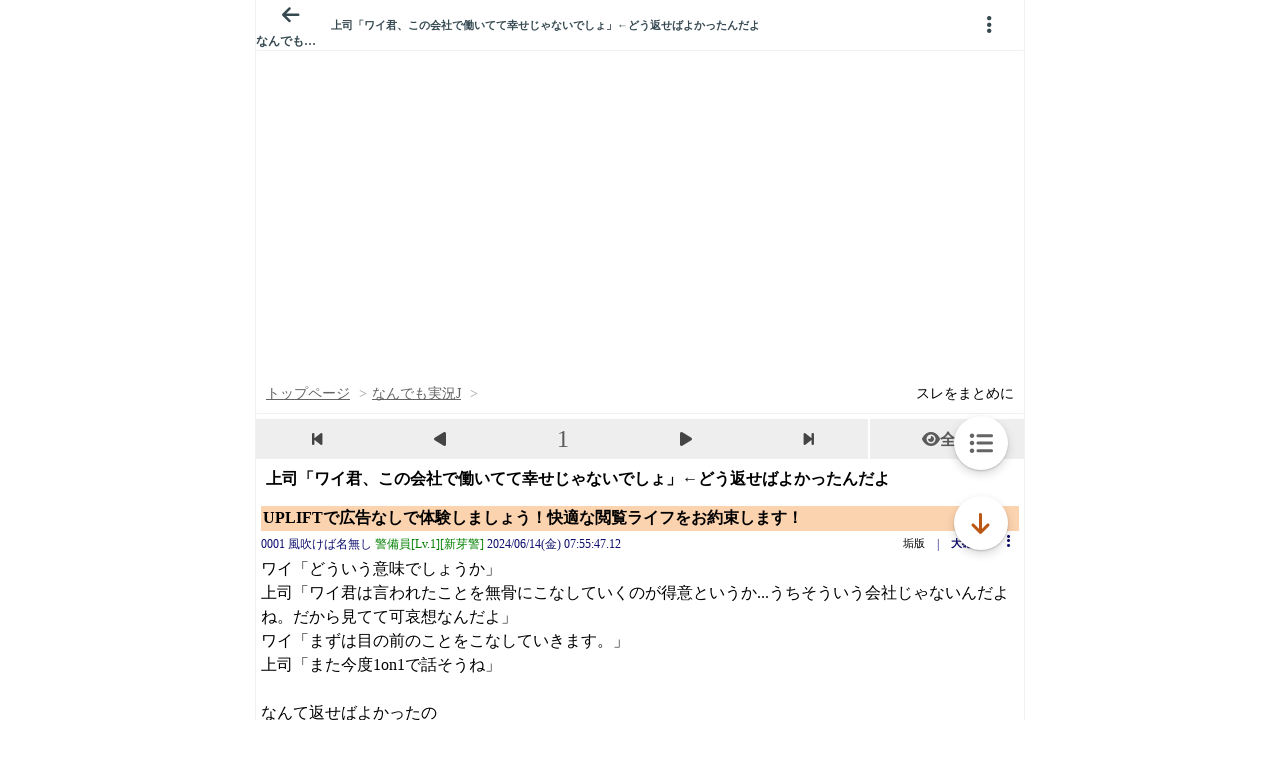

--- FILE ---
content_type: text/html; charset=UTF-8
request_url: https://itest.5ch.net/eagle/test/read.cgi/livejupiter/1718319347/
body_size: 13976
content:
<!DOCTYPE html>
<html lang="ja">
  <head>
    <meta charset="utf-8" />
    <title>なんでも実況J板のスレッド | itest.5ch.net</title>
<script type="text/javascript">
var microadCompass = microadCompass || {};microadCompass.queue = microadCompass.queue || [];

const loadJsFile3 = (js_file, async = true, type = "text/javascript") => {
    return new Promise((resolve, reject) => {
        try {
            const scriptEle = document.createElement("script");
            scriptEle.type = type;
            scriptEle.async = async;
            scriptEle.src = js_file;

            scriptEle.addEventListener("load", (ev) => {
                resolve({ status: true });
            });

            scriptEle.addEventListener("error", (ev) => {
                reject({
                    status: false,
                    message: 'Failed to load the script ' + js_file
                });
            });

            document.body.appendChild(scriptEle);
        } catch (error) {
            reject(error);
        }
    });
};

const loadBootStrapJs = () => {
  // if(/Android|webOS|iPhone|iPad|iPod|BlackBerry|BB|PlayBook|IEMobile|Windows Phone|Kindle|Silk|Opera Mini/i.test(navigator.userAgent)){
    return new Promise((resolve, reject) => {
        try {
            const scriptEle = document.createElement("script");
            scriptEle.type = "text/javascript";
            scriptEle.async = true;
            scriptEle.src = 'https://cdn.browsiprod.com/bootstrap/bootstrap.js';
            scriptEle.id="browsi-tag";
            scriptEle.setAttribute("data-pubKey", "loki");
            scriptEle.setAttribute("data-siteKey", "gochannel");

            scriptEle.addEventListener("load", (ev) => {
                resolve({ status: true });
            });

            scriptEle.addEventListener("error", (ev) => {
                reject({
                    status: false,
                    message: 'Failed to load the script bootstrap script!'
                });
            });

            document.head.appendChild(scriptEle);
        } catch (error) {
            reject(error);
        }
    });
  // }
};
document.addEventListener("DOMContentLoaded", function() {
    kagome = true;

    var setCookie = function(cname, cvalue, exdays) {
      const d = new Date();
      d.setTime(d.getTime() + (exdays*24*60*60*1000));
      let expires = "expires="+ d.toUTCString();
      document.cookie = cname + "=" + cvalue + ";" + expires + ";path=/";
    }

    sSid = document.cookie.indexOf("sid=Monazilla");
    if(sSid > 0){

        sRonin = document.cookie.indexOf("ronin=");

        if (sRonin > 0) {
            sRonin += 6;
            eRonin = document.cookie.indexOf(";", sRonin);
            valRonin = document.cookie.slice(sRonin, eRonin);
            if (valRonin == "false") {
                setCookie('ronin', 'true', 3);
            } 
        }else if (sRonin == -1){
            setCookie('ronin', 'true', 3);
        }
        kagome = false;
    }else if (sSid == -1){
        sRonin = document.cookie.indexOf("ronin=");
        if (sRonin > 0) {
          setCookie('ronin', 'false', -3);
        }
    }

    if (kagome) {
        loadJsFile3('https://rise.enhance.co.jp/eot.js?eotId=EOT-HMHS8U4W').then(data=>{}).catch(err=>{console.error(err);});

        loadJsFile3('//j.microad.net/js/compass.js').then(data=>{new microadCompass.AdInitializer().initialize();}).catch(err=>{console.error(err);});

    }
});

</script>
    <meta name="Description" content="５ちゃんねるをスマートフォン ( iphone android )で快適に楽しめます。5chスマホ専用ブラウザ！アプリインストール不要。" />
    <meta property="og:type" content="article"/>
    <meta property="og:title" content="なんでも実況J板のスレッド | itest.5ch.net"/>
    <meta property="og:description" content="５ちゃんねるをスマートフォン ( iphone android )で快適に楽しめます。5chスマホ専用ブラウザ！アプリインストール不要。" />
        <meta property="og:site_name" content="itest.5ch.net[公式]|5ちゃんねる掲示板をスマホで快適閲覧"/>

    <meta name="viewport" content="width=device-width, initial-scale=1">
    <meta name="format-detection" content="telephone=no">
    <meta name="apple-mobile-web-app-capable" content="yes">
    <meta http-equiv="content-style-type" content="text/css" />

    
    <link rel="shortcut icon" href="https://itest.5ch.net/favicon.ico" />
    <link rel="apple-touch-icon-precomposed" href="https://itest.5ch.net/assets/img/apple-touch-icon.png">
        <link rel="canonical" href="https://itest.5ch.net/eagle/test/read.cgi/livejupiter/1718319347">
        <script type='text/javascript'>
    const uregex = /\/test\/read\.cgi\//;
    if (uregex.test(location.pathname)) {
      var link = !!document.querySelector("link[rel='canonical']") ? document.querySelector("link[rel='canonical']") : document.createElement('link');
      link.setAttribute('rel', 'canonical');
      link.setAttribute('href', location.protocol + '//' + location.host + location.pathname);
      document.head.appendChild(link);
    }
    </script>

    <script src="https://itest.5ch.net/assets/js/thumbnailer.js?ts=513975822131212121"></script>

          <div id="js-blacklist" style="display:none;">news/1654610717 news4plus/1650072491 poverty/1666940197 */9245000000</div>

<script>
var App = App || {};
App.instances = App.instances || {};
(function(){
  function Blacklist(){}
  Blacklist.prototype.initialize = function(){
    this.txt = document.getElementById('js-blacklist').innerText;
    var v = this.getBoardAndDatFromCurrentLocation();
    this.board = v.board;
    this.dat = v.dat;
  }

  Blacklist.prototype.getBoardAndDatFromCurrentLocation = function(){
    var m;
    var target = location.pathname;
    if(this.isSubback()) {
      m = target.match(/\/(subback)?\/?([a-zA-Z0-9\-]+)?\/?/);
      if(!m) return {};
      return {
        board: m[2],
        dat: null
      };
    }

    if(this.isThread()) {
      m = target.match(/\/([a-zA-Z0-9\-]+)?\/?test\/read.cgi\/([0-9A-Za-z]+)\/([0-9]+)\/?(-?l?[0-9]+n?-?)?/);
      if(!m) return {};
      return {
        board: m[2],
        dat: m[3] - 0
      };
    }

    return {
      board: null,
      dat: null
    }
  }

  Blacklist.prototype.isSubback = function(){
    return location.pathname.split('/').length == 3;
  }

  Blacklist.prototype.isThread = function(){
    return location.pathname.split('/').length > 3;
  }

  Blacklist.prototype.parseListForSubback =function(list){
    var blacklist = {};
    var lines = list.split(' ');
    lines.forEach(function(line){
      var i = line.split('/');
      if(i.length != 1) return;
      var board = i[0].trim();
      if(!blacklist[board]) blacklist[board] = true;
    });
    return blacklist;
  }

  Blacklist.prototype.parseListForThread =function(list){
    var blacklist = {};
    var lines = list.split(' ');
    lines.forEach(function(line){
      var i = line.split('/');
      if(i.length != 2) return;
      var board = i[0].trim();
      var number = i[1].trim();
      number = (number == '*') ? number : number - 0;
      if(!blacklist[board]) blacklist[board] = [];
      blacklist[board].push(number);
    });
    return blacklist;
  }

  Blacklist.prototype.isNGSubback =function(){
    if(this.txt == '') return false;
    if(!this.isSubback()) return false;
    var blacklist = this.parseListForSubback(this.txt);
    if(blacklist['*']) return true;
    return !!blacklist[this.board];
  }

  Blacklist.prototype.isNGThread =function(){
    if(this.txt == '') return false;
    if(!this.isThread()) return false;
    var blacklist = this.parseListForThread(this.txt);
    if(blacklist['*'] && blacklist['*'].indexOf(this.dat) > -1) return true;
  
    var ng_list = blacklist[this.board];
    if(!!ng_list == false) return false;
    if(ng_list.indexOf('*') > -1) return true;
    return ng_list.indexOf(this.dat) > -1;
  }

  App.Blacklist = Blacklist;

  var blacklist = new App.Blacklist();
  blacklist.initialize();

  App.instances.blacklist = blacklist;
})();

</script>
      <script>
var App = App || {};
App.instances = App.instances || {};

(function(){
  function FingerPrint(){}
  FingerPrint.prototype.initialize = function(){
    this.infos = [
      this.getNavigatorInfos(),
      this.getScreenInfos(),
      new Date().getTimezoneOffset(),
    ].join(',');
  }

  FingerPrint.prototype.getNavigatorInfos = function(){
    var infos = [];
    for(var i in navigator){
      if (navigator.hasOwnProperty(i)) {
        var value = navigator[i];
        var type = typeof value;
        switch (type) {
          case 'boolean':
            infos.push(navigator[i].toString());
            break;
          case 'number':
            infos.push(navigator[i].toString());
            break;
          case 'string':
            infos.push(navigator[i]);
            break;
          default:
            break;
        }
      }
    }
    return infos.join(',');
  }

  FingerPrint.prototype.getScreenInfos = function(){
    var sis = [
      'availHeight',
      'availWidth',
      'bufferDepth',
      'colorDepth',
      'deviceXDPI',
      'deviceYDPI',
      'fontSmoothingEnabled',
      'height',
      'logicalXDPI',
      'logicalYDPI',
      'pixelDepth',
      'systemXDPI',
      'systemYDPI',
      'width'
    ];
    var infos = [];
    for(var i in sis){
      var type = typeof screen[sis[i]];
      switch (type) {
        case 'boolean':
          infos.push(screen[sis[i]].toString());
          break;
        case 'number':
          infos.push(screen[sis[i]].toString());
          break;
        case 'string':
          infos.push(screen[sis[i]]);
          break;
        default:
          break;
      }
    }
    return infos.join(',');
  }

  FingerPrint.prototype.infosToHash = function() {
    var hash = 0, s = btoa(this.infos),
    i, chr;
    if (s.length === 0) return hash;
    for (i = 0; i < s.length; i++) {
      chr = s.charCodeAt(i);
      hash = ((hash << 5) - hash) + chr;
      hash |= 0;
    }
    return hash;
  }

  FingerPrint.prototype.getHash = function() {
    return btoa(this.infosToHash());
  }

  App.FingerPrint = FingerPrint;

  var fingerprint = new App.FingerPrint();
  fingerprint.initialize();

  App.instances.fingerprint = fingerprint;
})();
</script>
      <link rel="stylesheet" href="https://itest.5ch.net/assets/css/all_android.css?version=0a0899094777a8cb4f18f80276f66471" type="text/css" />

<meta name="twitter:card" content="summary" />
<meta name="twitter:title" content="なんでも実況J板のスレッド | itest.5ch.net" />
<meta name="twitter:image" content="https://itest.5ch.net/assets/img/default.jpg" />
<script>
var App = App || {};
App.instances = App.instances || {};
(function(){
  var d_ads = {};
  d_ads.wipe_banner = null;
  d_ads.interstitial = null;
  function DirectAd(interval, ads, cookie, position){
    this.interval = interval;
    this.ads = ads;
    this.position = position;
    this.cookie = cookie;
    this.appended = false;
  }

  DirectAd.prototype.getCookie = function() {
    var value = null;
    var cookiename = this.cookie + '=';
    var allcookies = document.cookie;
    var position = allcookies.indexOf(cookiename);
    if (position !== -1) {
      var startindex = position + cookiename.length;
      var endindex = allcookies.indexOf(';', startindex);
      if (endindex == -1) {
        endindex = allcookies.length;
      }
      value = decodeURIComponent(allcookies.substring(startindex, endindex));
    }
    return value;
  }
  DirectAd.prototype.pick = function() {
    var ad = '';
    return ad;
  }
  DirectAd.prototype.exec = function(ad) {
    document.write(ad);
    this.appended = true;
  }
  DirectAd.prototype.show = function() {
    var f = this.getCookie();
    if(f !== 'true'){
      var expire = new Date();
      expire.setTime(expire.getTime() + 1000 * this.interval);
      document.cookie = this.cookie + '=' + encodeURIComponent('true') + '; path=/; expires=' + expire.toUTCString();
      this.exec(this.pick());
    }
  }
  App.DirectAd = DirectAd;
  for(var key in d_ads){
    var json = d_ads[key];
    if(json) {
      var direct_ad = new App.DirectAd(json.interval, json.ads, 'itest_direct_ad_' + json.hash, json.position);
      App.instances[key] = direct_ad;
    }
  }
})();
</script>
        <link rel ="stylesheet" href="https://cdnjs.cloudflare.com/ajax/libs/font-awesome/6.0.0/css/all.min.css">
    <link rel ="stylesheet" id="ads-css" href="https://itest.5ch.net/assets/css/ads.css?1760329471">

  </head>
  <body class="thread show ">
        <script type="text/javascript">

var pc   = !/Android|webOS|iPhone|iPad|iPod|BlackBerry|BB|PlayBook|IEMobile|Windows Phone|Kindle|Silk|Opera Mini/i.test(navigator.userAgent);
var v_pc = document.cookie.indexOf('5chClassic=on')!=-1;

var pc_view = function(){
  var ref = document.referrer;
  if(ref && !ref.match(/https?:\/\/itest+\.(5ch.net|bbspink.com)\//) && ref.match(/https?:\/\/[0-9a-z]+\.(5ch.net|bbspink.com)\/test\/read\.cgi\/[0-9a-z]+\/[0-9]{9,13}/)){
    window.location = ref + '?v=pc';
  }else{
    var hostex    = location.hostname.split('.');
    var domain    = hostex[hostex.length - 2] + '.' + hostex[hostex.length - 1];
    var subdomain = window.location.href.match(/\/([a-zA-Z0-9\-]+)?\/?test\/read.cgi\/([0-9A-Za-z]+)\/([0-9]+)\/?(-?l?[0-9]+n?-?)?/)[1];
    var pchost    = "";
    if(!!subdomain){
      pchost = subdomain + '.' + domain;
      var board_dat = location.pathname.replace('/'+subdomain+'/test/read.cgi', '');
      window.location = location.protocol + '//' + pchost + '/test/read.cgi' + board_dat + '?v=pc';
    } else {
      pchost = 'eagle.5ch.net';
      window.location = location.protocol + '//' + pchost + location.pathname + '?v=pc';
    }
  }
};

if(v_pc){
  pc_view();
}

</script>


<div id="blackbox"></div>
<article>
  <ul id="header" class="header header-absolute">
    <li class="header_cell header_cell-side header_cell-left">
      <a href="https://itest.5ch.net/subback/livejupiter" class="header_cell-side_link header_cell-side_link-help js-backsubback">
        <i class="fa fa-arrow-left"></i>
        <h3 class="help_body">なんでも実況J</h3>
      </a>
    </li>
    <li class="header_cell header_cell-center">
      <h2 id="header_title" class="header_cell_title">5ちゃんねる</h2>
      <form id="header_search_form" class="hidden" action="#" method="post">
        <input id="header_search" class="header_input header_input-search" type="text" placeholder="検索単語入力">
      </form>
    </li>
    <li class="header_cell header_cell-side">
      <a id="js-show-setting" class="header_cell-side_link header_cell-side_link-help nolink">
        <i class="fa-solid fa-ellipsis-vertical"></i>
      </a>
    </li>
  </ul>
  <section id="main" class="main-padding-top50px">
    <div id="imageview" class="imageview imageview-hidden scroll">
      <div class="imageview_status"></div>
      <a class="imageview_prev nolink js-toggle-tools">
        <i class="fa fa-arrow-left"></i>
      </a>
      <a class="imageview_next nolink js-toggle-tools">
        <i class="fa fa-arrow-right"></i>
      </a>
      <div class="imageview_sourcebox">
        <img id="imageview_image" class="imageview_sourcebox_content" loading="lazy" src="https://itest.5ch.net/assets/img/loading.gif">
      </div>
      
      <div class="imageview_footer js-toggle-tools">
        <ul class="header header-line-height50px header-opacity">
          <li class="header_cell header_cell-side header_cell-side-50percent header_cell-left">
            <a id="close_thumbnail" class="imageview_link imageview_closebox_button nolink">閉じる</a>
          </li>
          <li class="header_cell header_cell-side header_cell-side-50percent header_cell-right">
            <a id="open_thumbnail_link" class="imageview_link imageview_openlinkbox_button imageview_openlinkbox_button-android threadview_response_body_link" target="_blank">この画像を開く</a>
          </li>
        </ul>
        <div class="imageview_url"></div>
      </div>
    </div>

    <div id="popup" class="popup popup-hidden threadview scroll">
      <div class="popup_body threadview_response"></div>
    </div>

    <div id="ngview" class="ngview ngview-hidden">
      <div class="ngview_body">
        <a href="#" class="ngview_body_li nolink js-ng-uuid js-ng">
          <div class="ngview_body_li_body">このIDのレスを非表示</div>
          <div class="ngview_body_li_icon"><i class="fa fa-id-card"></i></div>
        </a>
        <a href="#" class="ngview_body_li nolink js-ng-name js-ng">
          <div class="ngview_body_li_body">この名前のレスを非表示</div>
          <div class="ngview_body_li_icon"><i class="fa fa-user"></i></div>
        </a>
      </div>
    </div>

    <div id="browsifixedatf" style="min-height: 325px;"></div>

    <div itemscope="itemscope" itemtype="http://schema.org/BreadcrumbList">
      <meta itemprop="name" content="５ちゃんねる" />
      <style type="text/css">
        .breadcrumb li:last-child {
          margin-left: auto !important;
          margin-right: 10px;
        }
      </style>
      
      <ul class="breadcrumb js-render-after">
        <li class="breadcrumb_bread" itemprop="itemListElement" itemscope="itemscope" itemtype="http://schema.org/ListItem">
          <a href="https://itest.5ch.net/" itemtype="http://schema.org/Thing" itemprop="item">
            <h2 itemprop="name">トップページ</h2>
          </a>
          <meta itemprop="position" content="1">
        </li>
        <li class="breadcrumb_bread" itemprop="itemListElement" itemscope="itemscope" itemtype="http://schema.org/ListItem">
          <a href="https://itest.5ch.net/subback/livejupiter" itemtype="http://schema.org/Thing" itemprop="item">
            <span itemprop="name">なんでも実況J</span>
          </a>
          <meta itemprop="position" content="2">
        </li>
        <li>
          <a target="_blank" href="https://5ch.io/eagle/livejupiter/1564347193">スレをまとめに</a>
          <meta itemprop="position" content="3">
        </li>
      </ul>
      <ul id="suffix_thread" class="horizontalMenu horizontalMenu-gray hidden">
        <li class="horizontalMenu_cell horizontalMenu_cell-separate">
          <a href="/" class="horizontalMenu_cell_link js-inurl">全て見る</a>
        </li>
        <li class="horizontalMenu_cell horizontalMenu_cell-separate">
          <a href="/-100" class="horizontalMenu_cell_link js-inurl">1-100</a>
        </li>
        <li class="horizontalMenu_cell">
          <a href="/l50" class="horizontalMenu_cell_link js-inurl">最新50</a>
        </li>
      </ul>
      <div style="position:relative">
        <div id="paging" class="paging hidden" style="margin-top: 6px !important;">
          <div class="body" style="width:80%">
            <a class="nolink fa fa-step-backward first disabled"></a>
            <a class="nolink fa fa-play mirror prev disabled"></a>
            <a class="nolink page"><i class="page">1</i></a>
            <a class="nolink fa fa-play next"></a>
            <a class="nolink fa fa-step-forward last"></a>
          </div>
        </div>
        <a href="https://itest.5ch.net/kako/test/read.cgi/livejupiter/1564347193/l-" class="fa fa-eye view-all-navi" style="border-left:2px solid white;right: 0px;top:0px;position:absolute;background-color:#eee;height:40px;text-align: center;justify-content: center;align-items: center;display: none;width: 20%;color: #5a5a5a;"> 全て </a>
      </div>


      <div id="thread_status_bar" class="js-render-after hidden"></div>
      <div itemprop="itemListElement" itemscope="itemscope" itemtype="http://schema.org/ListItem">
        <a href="https://itest.5ch.net/" class="js-thread-url" itemtype="http://schema.org/Thing" itemprop="item">
          <h1 id="title" class="threadview_response_title padding-10px" itemprop="name"></h1>
        </a>
        <meta itemprop="position" content="3">
      </div>
    </div>
    <div class="hidden next_thread"></div>

    <ul id="thread" class="threadview">
      <div id="thread_loading"></div>
      <li class="threadview_response threadview_response-list">
  <div class="threadview_response_info gradient width-100percent">
  </div>
  <div class="threadview_response_body gradient width-100percent">
  </div>
  <div class="threadview_response_body gradient width-100percent">
  </div>
  <div class="threadview_response_body gradient width-100percent">
  </div>
  <div class="threadview_response_body gradient width-100percent">
  </div>
  <div class="threadview_response_body gradient width-100percent">
  </div>
  <div class="threadview_response_detail">
    <a href="#" class="nolink reply_to gradient" style="width: 16px;"></a>
    <a href="#" class="js-response nolink">
      <span class="highlight">
        <span class="gradient" style="width: 16px;background: #BC5615;"></span>
      </span>
    </a>
    <a href="#" class="res_id gradient"></a>
  </div>
</li>

<li class="threadview_response threadview_response-list">
  <div class="threadview_response_info gradient width-100percent">
  </div>
  <div class="threadview_response_body gradient width-100percent">
  </div>
  <div class="threadview_response_body gradient width-100percent">
  </div>
  <div class="threadview_response_detail">
    <a href="#" class="nolink reply_to gradient" style="width: 16px;"></a>
    <a href="#" class="js-response nolink">
      <span class="highlight">
        <span class="gradient" style="width: 16px;"></span>
      </span>
    </a>
    <a href="#" class="res_id gradient"></a>
  </div>
</li>
<li class="threadview_response threadview_response-list">
  <div class="threadview_response_info gradient width-100percent">
  </div>
  <div class="threadview_response_body gradient width-100percent">
  </div>
  <div class="threadview_response_body gradient width-100percent">
  </div>
  <div class="threadview_response_detail">
    <a href="#" class="nolink reply_to gradient" style="width: 16px;"></a>
    <a href="#" class="js-response nolink">
      <span class="highlight">
        <span class="gradient" style="width: 16px;"></span>
      </span>
    </a>
    <a href="#" class="res_id gradient"></a>
  </div>
</li>
<li class="threadview_response threadview_response-list">
  <div class="threadview_response_info gradient width-100percent">
  </div>
  <div class="threadview_response_body gradient width-100percent">
  </div>
  <div class="threadview_response_body gradient width-100percent">
  </div>
  <div class="threadview_response_detail">
    <a href="#" class="nolink reply_to gradient" style="width: 16px;"></a>
    <a href="#" class="js-response nolink">
      <span class="highlight">
        <span class="gradient" style="width: 16px;"></span>
      </span>
    </a>
    <a href="#" class="res_id gradient"></a>
  </div>
</li>
<li class="threadview_response threadview_response-list">
  <div class="threadview_response_info gradient width-100percent">
  </div>
  <div class="threadview_response_body gradient width-100percent">
  </div>
  <div class="threadview_response_body gradient width-100percent">
  </div>
  <div class="threadview_response_detail">
    <a href="#" class="nolink reply_to gradient" style="width: 16px;"></a>
    <a href="#" class="js-response nolink">
      <span class="highlight">
        <span class="gradient" style="width: 16px;"></span>
      </span>
    </a>
    <a href="#" class="res_id gradient"></a>
  </div>
</li>
<li class="threadview_response threadview_response-list">
  <div class="threadview_response_info gradient width-100percent">
  </div>
  <div class="threadview_response_body gradient width-100percent">
  </div>
  <div class="threadview_response_body gradient width-100percent">
  </div>
  <div class="threadview_response_detail">
    <a href="#" class="nolink reply_to gradient" style="width: 16px;"></a>
    <a href="#" class="js-response nolink">
      <span class="highlight">
        <span class="gradient" style="width: 16px;"></span>
      </span>
    </a>
    <a href="#" class="res_id gradient"></a>
  </div>
</li>
    </ul>
    <div id="subbackview" class="card traslated threadview shadowclear hidden">
      <ul class="header header-fixed-zindex3">
          <li class="header_cell header_cell-side header_cell-left">
            <a id="js-subback-cardback" class="header_cell-side_link header_cell-side_link-help nolink">
              <i class="fa fa-arrow-left"></i>
              <div class="help_body">戻る</div>
            </a>
          </li>
          <li class="header_cell header_cell-center">
            <h2 class="header_cell_title">スレッド一覧</h2>
          </li>
          <li class="header_cell header_cell-side">
          </li>
        </ul>
        <div class="threadview_response scroll">
          <div class="card_content card_content-list first subback show">
            <ul id="subback_card_contents" class="subback"></ul>
          </div>
        </div>
      </ul>
    </div>

    <div id="settingview" class="card traslated threadview shadowclear hidden">
      <ul class="header header-fixed-zindex3">
        <li class="header_cell header_cell-side header_cell-left">
          <a id="js-setting-cardback" class="header_cell-side_link header_cell-side_link-help nolink">
            <i class="fa fa-arrow-left"></i>
            <div class="help_body">戻る</div>
          </a>
        </li>
        <li class="header_cell header_cell-center">
          <h2 class="header_cell_title">メニュー</h2>
        </li>
        <li class="header_cell header_cell-side">
        </li>
      </ul>
      <div id="setting_card_contents" class="threadview_response scroll">
        <div class="card_content card_content-list first">
          <ul>
            <li class="title">表示</li>
            <li>
              <a class="nolink" id="js-fontsize">
                <div><p class="nav_icon text-bold">中</p></div>
                <div>文字サイズの変更</div>
              </a>
            </li>
            <li>
              <a class="nolink js-go_writeform js-close-cardview">
                <div><i class="fa fa-pencil"></i></div>
                <div>投稿フォーム</div>
              </a>
            </li>

            <li class="border"></li>
            <li class="title">機能</li>
            <li>
              <a class="nolink js-res-search js-close-cardview">
                <div><i class="fa fa-search"></i></div>
                <div>レス検索</div>
              </a>
            </li>
            <li>
              <a class="nolink js-close-cardview" id="go_top">
                <div><i class="fa fa-arrow-up"></i></div>
                <div>ページの上へ移動</div>
              </a>
            </li>
            <li>
              <a class="nolink go_bottom js-close-cardview">
                <div><i class="fa fa-arrow-down"></i></div>
                <div>ページの下へ移動</div>
              </a>
            </li>

            <li class="border"></li>
            <li class="title">ページ移動</li>
            <li>
              <a href="https://itest.5ch.net/">
                <div><i class="fa fa-home"></i></div>
                <div>トップ</div>
              </a>
            </li>
            <li>
              <a href="https://itest.5ch.net/subback/livejupiter" class="js-backsubback">
                <div><i class="fa fa-bars"></i></div>
                <div>スレッド一覧</div>
              </a>
            </li>
            <li>
              <a href="https://itest.5ch.net/find">
                <div><i class="fa fa-search"></i></div>
                <div>スレッド検索</div>
              </a>
            </li>
            <li>
              <a href="https://itest.5ch.net/setting">
                <div><i class="fa fa-wrench"></i></div>
                <div>設定</div>
              </a>
            </li>
            <li>
              <a id="view_pc" class="js-pcurl" href="/?v=pc">
                <div><i class="fa fa-desktop"></i></div>
                <div>PC版</div>
              </a>
            </li>
          </ul>
        </div>
      </div>
    </div>

    <div id="responseview" class="card traslated threadview shadowclear hidden">
      <ul class="header header-fixed-zindex3">
        <li class="header_cell header_cell-side header_cell-left">
          <a id="js-cardback" class="header_cell-side_link header_cell-side_link-help nolink">
            <i class="fa fa-arrow-left"></i>
            <div class="help_body">戻る</div>
          </a>
        </li>
        <li class="header_cell header_cell-center">
          <h2 id="card_title" class="header_cell_title">返信</h2>
        </li>
        <li class="header_cell header_cell-side">
        </li>
      </ul>
      
      <div style="display: flex; flex-direction: column; gap: 10px;">
          <div  style="margin-top: 52px;" class="ad_nth"></div>
          <div id="card_contents" class="threadview_response scroll"></div>
          <div class="ad_nth"></div>
      </div>
      
    </div>
    <div class=""></div>
    <!-- <div class="ad_nth"></div> -->
    <a class="actionbar actonbar-border js-go_writeform js-render-after hidden" style="color: #757575;">コメントを投稿する<i class="fa fa-pencil"></i></a>
    <a id="reload_thread" class="hidden" style="color: #757575;">最新コメを読み込む<i class="fa fa-angle-down"></i></a>
    <div class="hidden next_thread"></div>

    <ul id="suffix_thread_bottom" class="horizontalMenu horizontalMenu-gray hidden">
      <li class="horizontalMenu_cell horizontalMenu_cell-separate">
        <a href="/" class="horizontalMenu_cell_link js-inurl">全て見る</a>
      </li>
      <li class="horizontalMenu_cell horizontalMenu_cell-separate">
        <a href="/-100" class="horizontalMenu_cell_link js-inurl">1-100</a>
      </li>
      <li class="horizontalMenu_cell">
        <a href="/l50" class="horizontalMenu_cell_link js-inurl">最新50</a>
      </li>
    </ul>
    
    <div style="position:relative">
      <div id="paging_bottom" class="paging bottom hidden">
        <div class="body" style="width:80%">
          <a class="nolink fa fa-step-backward first disabled"></a>
          <a class="nolink fa fa-play mirror prev disabled"></a>
          <a class="nolink page"><i class="bottom page">1</i></a>
          <a class="nolink fa fa-play next"></a>
          <a class="nolink fa fa-step-forward last"></a>
        </div>
      </div>
      <a href="https://itest.5ch.net/kako/test/read.cgi/livejupiter/1564347193/l-" class="fa fa-eye view-all-navi" style="border-left:2px solid white;right: 0px;top:0px;position:absolute;background-color:#eee;height:40px;text-align: center;justify-content: center;align-items: center;display: none;width: 20%;color: #5a5a5a;"> 全て </a>
    </div>
    <div class="ad_5ch_works"></div>
    <div>
      <div class="ad_nth"></div>
      <script>
        document.addEventListener('DOMContentLoaded', function() {
          var dd = function(){
            if ($('#paging_bottom').is(':visible') || $('#paging').is(':visible')) {

              $('.view-all-navi').css({display:'flex'});
              
              var curl = location.pathname.replace(/(\/[^/]+\/test\/read\.cgi\/[^/]+\/\d+).*/, "$1");
              $('.view-all-navi').attr('href', curl+'/l-' );
              
            }else{
              $('.view-all-navi').hide();
            }
          }
          dd();
          setTimeout(dd,500);
          setTimeout(dd,1000);
          setTimeout(dd,2500);
          setTimeout(dd,5000);
        });
      </script>
      <!-- <div id="ads-ADU-8S8FH3BT"></div>
      <script>
        document.addEventListener('DOMContentLoaded', function() {
          var dd = function(){
            if ($('#paging_bottom').is(':visible') || $('#paging').is(':visible')) {

              $('.view-all-navi').css({display:'flex'});
              
              var curl = location.pathname.replace(/(\/[^/]+\/test\/read\.cgi\/[^/]+\/\d+).*/, "$1");
              $('.view-all-navi').attr('href', curl+'/l-' );
              
            }else{
              $('.view-all-navi').hide();
            }
          }
          dd();
          setTimeout(dd,500);
          setTimeout(dd,1000);
          setTimeout(dd,2500);
          setTimeout(dd,5000);
        });

        kagome = true;

        var setCookie = function(cname, cvalue, exdays) {
          const d = new Date();
          d.setTime(d.getTime() + (exdays*24*60*60*1000));
          let expires = "expires="+ d.toUTCString();
          document.cookie = cname + "=" + cvalue + ";" + expires + ";path=/";
        }

        sSid = document.cookie.indexOf("sid=Monazilla");
        if(sSid > 0){

            sRonin = document.cookie.indexOf("ronin=");

            if (sRonin > 0) {
                sRonin += 6;
                eRonin = document.cookie.indexOf(";", sRonin);
                valRonin = document.cookie.slice(sRonin, eRonin);
                if (valRonin == "false") {
                    setCookie('ronin', 'true', 3);
                } 
            }else if (sRonin == -1){
                setCookie('ronin', 'true', 3);
            }
            kagome = false;
        }else if (sSid == -1){
            sRonin = document.cookie.indexOf("ronin=");
            if (sRonin > 0) {
              setCookie('ronin', 'false', -3);
            }
        }

        if (kagome) {

                (function(w,d,s,i){w.adunitlength?w.adunitlength.push('ADU-8S8FH3BT'):w.adunitlength=['ADU-8S8FH3BT'];var f=d.getElementsByTagName(s)[0],j=d.createElement(s);
                j.async=true;j.src='https://rise.enhance.co.jp/adu.js?id='+i + '&matwName=matw_uuid' + '&clientTime=' + (new Date()).getTime();
                f.parentNode.insertBefore(j,f);})(window,document,'script','ADU-8S8FH3BT');

        }

    </script> -->
    </div>
</section>
</article>
<input type="hidden" id="thread_diff" value="">
<script id="subback-tmpl" type="text/x-jquery-tmpl">
  <% if (threads.length) { %>
  <% var helper = itest5ch.template.subback.ejs; %>

  <% threads.forEach(function(thread, index){ %>
    <% if (helper.checkDatTime(thread[3])) { %>
    <% if (helper.checkAdInterval(index)) { %>
    <% if (helper.checkAdData()) { %>
      <li class="ad">
        <%- helper.randomAdHtml() %>
      </li>
    <% } %>
    <% } %>

    <li>
      <a class="subback_link <% if(helper.supportThumbnail(thread[3])) { %>subback_link-has-thumbnail<% } %>" href="https://itest.5ch.net/<%- helper.subDomain(thread[2]) %>/test/read.cgi/<%- helper.boardScreenName(thread[3]) %>/<%- helper.datNumber(thread[3]) %><% if(helper.checkl50()) { %>/l50<% } %>">
        <span class="info">
          <span><%- helper.datToTime(thread[3]) %></span>
                    <span class="ikioi highlight" style="color: #BC5615 !important;">
                          　話題度:<%- helper.ikioi(thread) %>                      </span>
          <span class="res_counter">
                                    <%- thread[1] %>レス
                                  </span>
        </span>
        <span class="<% if(helper.checkKidoku(thread[3])){ %>kidoku<% } %> <% if(helper.supportThumbnail(thread[3])) { %>subback_link_title-has-thumbnail<% } %>">
          <% if(helper.checkMidoku(thread)){ %><span class="midoku"><%- helper.midoku(thread) %></span><% } %>
                    <%- helper.title(thread[5]) %>
        </span>
                  <% if(helper.supportThumbnail(thread[3])){ %>
        <span class="subback_link_thread_thumbnail_container">
	  <img class="lazy-thumbnail" alt="Thumbnail" width="65" height="65" data-original="/assets/img/default.jpg" data-original-ocode="<%- thread[3] %>" data-src="<% if(thread.hasOwnProperty(9)){ %><%- thread[9] %><% } else { %><%- thread[6] %><% } %>" />
        </span>
        <% } %>
              </a>
    </li>

    <% } %>

    <% if (helper.checkTopAdInterval(index)) { %>
    <% if (helper.checkAdData()) { %>
      <li class="ad">
        <%- helper.randomAdHtml() %>
      </li>
    <% } %>
    <% } %>
  <% }) %>
<% } %>

</script>
<script id="thread-tmpl" type="text/x-jquery-tmpl">
  <% if (comments.length > 0) { %>

    <% 
      var helperAdss = itest5ch.template.thread.ejs;
      var hasAdss =  helperAdss.threadHasAds();
    %>

  <% comments.forEach(function(comment, index){ %>
    <% if(!helper)var helper = itest5ch.template.thread.ejs; %>
    <% if (helper.checkAdInterval(index)) { %>
      <% if (helper.checkAdData()) { %>
        <li id="res_ad" class="threadview_response threadview_response-list res_ad">
          
        </li>
      <% } %>
    <% } %>

    <li id="res_<%- comment[0] %>" class="threadview_response threadview_response-list">
      <% if(helper.isResNumber1(comment[0])){ %>
              <% } %>
      <% if(!helper)var helper = itest5ch.template.thread.ejs; %>
<% var hasAds =  helper.threadHasAds(); %>

<% if(helper.isResFirst(index)){ %>
  <div class=""></div>
  <!-- <div class="ad_nth"></div> -->
<div class="ad-undress"></div>
  <p style="font-weight:bold;padding:2px;background: #fcd3af;"><a href="https://uplift.5ch.net" target="_blank">UPLIFTで広告なしで体験しましょう！快適な閲覧ライフをお約束します！</a></p>
<% } %>


<style type="text/css">
 .inline-form2 {
      display: flex;
      align-items: center;
    }
    .inline-form2 a {
      margin-right: 6px;
      font-size: 11px !important;
      line-height: 11px !important;
      width : 100% !important;
      padding-right: 6px;
    }
    .inline-form2 input[type="submit"] {
      margin-left: 6px;
      font-size: 11px !important;
      line-height: 11px !important;
      background: none;
      border: none;
      font-weight: bold;
      padding: 0 !important;
    }
    .threadview_response_info{
      padding-right: 130px !important;
      line-height: 16px !important;
    }
</style>


<div class="threadview_response_info">
  <div style="position: absolute; right: 0; margin-right: 22px; display: flex; text-align: right; top: -.5px; padding-right: 24px;">
      <form action="https://donguri.5ch.net/confirm" target="_blank" class="inline-form2" accept-charset="UTF-8" method="GET">
        <a href="https://donguri.5ch.net" class="" target="_blank">垢版</a>
        <span style="padding-right: 6px;">|</span>
        <input type="hidden" name="url" class="urlhidden" value="//eagle.5ch.net/test/read.cgi/livejupiter/1564347193/">
        <input type="hidden" name="date" value="<%- comment[3] %>">
        <input type="submit" class="" value="大砲"></input>
      </form>
  </div>

  <a href="#" class="js-ng-setting nolink threadview_response_setting">
    <i class="fa-solid fa-ellipsis-vertical"></i>
  </a>
  <%- helper.zeroPaddingedResponseNumber(comment[0]) %> <%- helper.CleaningName(comment[1]) %> <%- comment[3] %>
</div>
<div class="<%- helper.responseBodyClasses(comment) %>">
  <%- helper.decorateComment(comment) %>
  <%- helper.thumbnails(comment[6]) %>
  <%- helper.videos(comment[6]) %>
  <% if (helper.hasResAnchor(comment[6])) { %>
    <% if (helper.hasIndicatingViolenceComment(comment[6])) { %>
      <%- helper.addViolenceIDs(comment) %>
    <% } %>
  <% } %>
</div>
<div class="threadview_response_detail">
  <a href="#" class="nolink reply_to"><i class="fa fa-fw fa-reply"></i></a>
  <% if (helper.checkHasResponses(comment)) { %>
    <a id="responser_id_<%- comment[0] %>" href="#" class="js-response nolink">
      <span class="<% if (helper.checkHasResponsesOver5(comment)) { %>highlight<% } %>">
      <i class="fa fa-comments"></i>
      <span><%- comment[7] %></span>
    </span>
    </a>
  <% } %>
  <a href="#" class="res_id <% if (helper.checkIDOver1(comment[9])) { %>res_id-underline<% } %>">ID:<%- comment[4] %><%- helper.showCommentCount(comment[8], comment[9]) %></a>
</div>
</a>

      <% if(helper.isResNumber1(comment[0])){ %>
        <li id="res_id" class="res_ad"></li>
        <li>
          <a class="actionbar actonbar-border js-go_writeform" style="color: #757575;">コメントを投稿する<i class="fa fa-pencil"></i></a>
        </li>
        <li id="" class="">
        <!-- <li id="" class="ad_nth"> -->
        </li>
      <% } %>
      <% if(helper.isResFirst(index)){ %>
        <li id="res_ad" class="threadview_response threadview_response-list res_ad first_ad">
          
        </li>
      <% } %>
    </li>
    <% 
      cid = comment[0]; 
      if(cid == 5){ %>
        <li id="" class="">
        </li>
      <% }
    %>
    <% if(hasAds) { %>
 
         <% if(cid == 10) { %>
            <% if(cid != comments.length) { %>
                <li id="" class="ad_nth_li"> 
                </li>
            <% } %>
         <% } %>
   

    <% } %>


  <% }) %>
<% } %>


</script>
<script id="thread-new-comments-tmpl" type="text/x-jquery-tmpl">
  <% if (comments.length > 0) { %>
  <% comments.forEach(function(comment, index){ %>
    <% if(!helper)var helper = itest5ch.template.thread.ejs; %>
    <% if (helper.checkAdInterval(index)) { %>
    <% if (helper.checkAdData()) { %>
      <li id="res_ad" class="threadview_response threadview_response-list res_ad">
        <%- helper.randomAdHtml() %>
      </li>
    <% } %>
    <% } %>
    <li id="res_<%- comment[0] %>" class="threadview_response threadview_response-list">
      <% if(!helper)var helper = itest5ch.template.thread.ejs; %>

<div class="threadview_response_info">
  <a href="#" class="js-ng-setting nolink threadview_response_setting">
    <i class="fa-solid fa-ellipsis-vertical"></i>
  </a>
  <%- helper.zeroPaddingedResponseNumber(comment[0]) %> <%- helper.CleaningName(comment[1]) %> <%- comment[3] %>
</div>
<div class="<%- helper.responseBodyClasses(comment) %>">
  <%- helper.decorateComment(comment) %>
  <%- helper.thumbnails(comment[6]) %>
  <%- helper.videos(comment[6]) %>
  <% if (helper.hasResAnchor(comment[6])) { %>
    <% if (helper.hasIndicatingViolenceComment(comment[6])) { %>
      <%- helper.addViolenceIDs(comment) %>
    <% } %>
  <% } %>
</div>

<div class="threadview_response_detail">
  <a href="#" class="nolink reply_to"><i class="fa fa-fw fa-reply"></i></a>
  <% if (helper.checkHasResponses(comment)) { %>
    <a id="responser_id_<%- comment[0] %>" href="#" class="js-response nolink">
      <span class="<% if (helper.checkHasResponsesOver5(comment)) { %>highlight<% } %>">
      <i class="fa fa-comments"></i>
      <span><%- comment[7] %></span>
    </span>
    </a>
  <% } %>
  <a href="#" class="res_id <% if (helper.checkIDOver1(comment[9])) { %>res_id-underline<% } %>">ID:<%- comment[4] %><%- helper.showCommentCount(comment[8], comment[9]) %></a>
</div>
    </li>
  <% }) %>
<% } %>
</script>
<script id="thread-response-tmpl" type="text/x-jquery-tmpl">
  <% if(!helper)var helper = itest5ch.template.thread.ejs; %>

<div class="threadview_response_info">
  <a href="#" class="js-ng-setting nolink threadview_response_setting">
    <i class="fa-solid fa-ellipsis-vertical"></i>
  </a>
  <%- helper.zeroPaddingedResponseNumber(comment[0]) %> <%- helper.CleaningName(comment[1]) %> <%- comment[3] %>
</div>
<div class="<%- helper.responseBodyClasses(comment) %>">
  <%- helper.decorateComment(comment) %>
  <%- helper.thumbnails(comment[6]) %>
  <%- helper.videos(comment[6]) %>
  <% if (helper.hasResAnchor(comment[6])) { %>
    <% if (helper.hasIndicatingViolenceComment(comment[6])) { %>
      <%- helper.addViolenceIDs(comment) %>
    <% } %>
  <% } %>
</div>

<div class="threadview_response_detail">
  <a href="#" class="nolink reply_to"><i class="fa fa-fw fa-reply"></i></a>
  <% if (helper.checkHasResponses(comment)) { %>
    <a id="responser_id_<%- comment[0] %>" href="#" class="js-response nolink">
      <span class="<% if (helper.checkHasResponsesOver5(comment)) { %>highlight<% } %>">
      <i class="fa fa-comments"></i>
      <span><%- comment[7] %></span>
    </span>
    </a>
  <% } %>
  <a href="#" class="res_id <% if (helper.checkIDOver1(comment[9])) { %>res_id-underline<% } %>">ID:<%- comment[4] %><%- helper.showCommentCount(comment[8], comment[9]) %></a>
</div>
</script>
<input type="hidden" id="board_domain" value="eagle.5ch.net">
<input type="hidden" id="new_api" value="1">

<div id="replyform" class="replyform hidden">
  <form id="livemode_postform" class="postform" method="POST" action="//eagle.5ch.net/test/bbs.cgi?guid=ON" accept-charset="Shift_JIS">
    <input name="FROM" size="19" placeholder="名前(省略可)" class="postform_input postform_input-textfield postform_input-textfield-livemode postform_input-sepalator">
    <input name="mail" size="19" placeholder="E-mail(省略可)" class="postform_input postform_input-textfield postform_input-textfield-livemode postform_input-textfield-right postform_input-sepalator">
    <textarea rows="5" cols="70" name="MESSAGE" id="js-replyform" class="postform_input postform_input-textarea postform_input-textarea-livemode"></textarea>
    <input type="hidden" name="bbs" value="livejupiter">
    <input type="hidden" name="key" value="" class="js-dat_number">
    <input type="hidden" name="time" value="1" class="js-postform_time">
    <input type="hidden" name="sid" value="" class="js-sid">
    <input type="submit" value="書き込む" name="submit" class="js-postform_submit postform_input postform_input-btn postform_input-submit postform_input-submit-livemode">
  </form>
</div>

<div id="js-forms" class="forms js-render-after hidden">
  <h2 class="form_title">書き込み</h2>
  <ul class="header hidden">
    <li class="header_cell header_cell-side header_cell-left">
    </li>
    <li class="header_cell header_cell-center">
      <h3 class="header_cell_title">書き込み</h3>
    </li>
    <li class="header_cell header_cell-side">
      <a id="js-write-window-close" class="header_cell-side_link header_cell-side_link-help nolink">
        <i class="fa fa-close"></i>
        <p class="help_body">閉じる</p>
      </a>
    </li>
  </ul>
  <form id="postform" method="POST" action="//eagle.5ch.net/test/bbs.cgi?guid=ON" class="postform" accept-charset="Shift_JIS">
    <input name="FROM" size="19" placeholder="名前(省略可)" class="postform_input postform_input-textfield postform_input-first postform_input-sepalator">
    <input name="mail" size="19" placeholder="E-mail(省略可)" id="postform_emailfield" class="postform_input postform_input-textfield postform_input-sepalator">
    <label for="js-postform_message"><textarea aria-label="js-postform_message" rows="5" cols="70" name="MESSAGE" id="js-postform_message" class="postform_input postform_input-textarea postform_input-last"></textarea></label>
    <div class="postform_bar">
      <span id="js-message_helper-sage" class="postform_input postform_input-btn js-message_helper">sageる</span>
      <span id="js-message_helper-clear" class="postform_input postform_input-btn js-message_helper postform_input-right">クリア</span>
    </div>
    <input type="hidden" name="bbs" value="livejupiter">
    <input type="hidden" name="key" value="" class="js-dat_number">
    <input type="hidden" name="time" value="1" class="js-postform_time">
    <input type="hidden" name="sid" value="" class="js-sid">
    <div class="postform_hr"></div>
    <input type="submit" value="書き込みをする" name="submit" id="js-postform_submit" class="postform_input postform_input-btn postform_input-submit">

    <div class="postform_note" style="color: #757575;">＊書き込み反映には時間が掛かる場合があります＊</div>
    <div id="ronin_text" class="hidden postform_note">＊<span class="highlight">ＵＰＬＩＦＴ</span>しています＊</div>

    <div class="postform_hr"></div>
    <div class="">
      <label class="use_ronin_label">
        <input type="checkbox" id="ronin_write" value="1"> ＵＰＬＩＦＴを利用して書き込む
      </label>
    </div>
    <div class="postform_hr"></div>

  </form>
  <div class="roninform_wrap">
    <h3 class="form_title">ＵＰＬＩＦＴにログイン</h3>

    <div class="roninform_unlogin hidden">
      <form id="ronin_login" method="POST" action="/ronin/auth" class="postform">
        <input type="text"     name="email" size="19" placeholder="メールアドレス" class="postform_input postform_input-textfield postform_input-first postform_input-sepalator" id="js-ronin_email">
        <input type="password" name="secret_key" size="19" placeholder="秘密鍵もしくはパスワード" class="postform_input postform_input-textfield postform_input-last">
        <div class="postform_hr"></div>
        <input type="submit" value="ログイン" name="submit" class="postform_input postform_input-btn postform_input-submit">
      </form>
    </div>

    <div class="postform roninform_logined hidden">
      <input type="button" value="ログアウト" id="ronin_logout" class="postform_input postform_input-btn postform_input-submit postform_input-logout">
    </div>

    <div>
      <div id="js-bottom-ad-300x250" class="js-render-after center background-gray hidden"></div>
    </div>

    <div class="center">
      <div class="" style="margin-bottom: 105px;"></div>
      <!-- <div class="ad_nth" style="margin-bottom: 105px;"></div> -->
      <a href="https://uplift.5ch.net" target="_blank">
        <img src="https://itest.5ch.net/assets/img/uplift-itest.png" class="ronin-banner" alt="ＵＰＬＩＦＴ - 5ch.net有料会員サービス" />
      </a>
    </div>
  </div>
</div>

<div class="float-nav_wrapper">
  <nav class="float-nav">
    <a id="js-show-subbackview" class="nolink"><i class="fa fa-list-ul"></i></a>
  </nav>
</div>

<div class="float-nav_wrapper">
  <nav class="float-nav-go-bottom">
    <a class="nolink go_bottom highlight"><i class="fa fa-arrow-down"></i></a>
  </nav>
</div>

  <div id="old_threads_wrapper" class="quotes js-render-after hidden">
    <div class="quotes_title quotes_title-strong quotes_title-flex">
      <a href="https://itest.5ch.net/subback/livejupiter">
        関連スレッド一覧
      </a>
      <div class="text-right">
        <a href="https://itest.5ch.net/subback/livejupiter/archives/1" class="highlight">過去ログ</a>
      </div>
    </div>
    <div class="quotes_body subback show">
      <ul id="old_subback" class="subback">
        <div class="center height-40px line-height-40px">
          <i class="fa fa-spinner fa-spin"></i>
        </div>
      </ul>
    </div>
  </div>

<div class="quotes js-render-after hidden">
  <div class="quotes_title quotes_title-strong quotes_title-flex">
    <a href="https://itest.5ch.net/subback/livejupiter">
      なんでも実況Jスレッド一覧
    </a>
  </div>
  
    
    <div class=""></div>
    <!-- <div class="ad_nth"></div> -->

  <div class="quotes_body subback show">
    <ul id="subback">
      <div class="center height-40px line-height-40px">
        <i class="fa fa-spinner fa-spin"></i>
      </div>
    </ul>
  </div>
</div>
<div>


<div class="" style="margin-bottom: 105px;"></div>
<!-- <div class="ad_nth" style="margin-bottom: 105px;"></div> -->



<div id="fdc70d4324f030cf35a4b0a9ffdc00355bcca033"></div>
<script type="text/javascript">
  const loadJsFile52 = (js_file, async = true, type = "text/javascript") => {
    return new Promise((resolve, reject) => {
        try {
            const scriptEle = document.createElement("script");
            scriptEle.type = type;
            scriptEle.async = async;
            scriptEle.src = js_file;

            scriptEle.addEventListener("load", (ev) => {
                resolve({ status: true });
            });

            scriptEle.addEventListener("error", (ev) => {
                reject({
                    status: false,
                    message: 'Failed to load the script ' + js_file
                });
            });

            document.body.appendChild(scriptEle);
        } catch (error) {
            reject(error);
        }
    });
};
    kagome = true;

    var setCookie = function(cname, cvalue, exdays) {
      const d = new Date();
      d.setTime(d.getTime() + (exdays*24*60*60*1000));
      let expires = "expires="+ d.toUTCString();
      document.cookie = cname + "=" + cvalue + ";" + expires + ";path=/";
    }

    sSid = document.cookie.indexOf("sid=Monazilla");
    if(sSid > 0){

        sRonin = document.cookie.indexOf("ronin=");

        if (sRonin > 0) {
            sRonin += 6;
            eRonin = document.cookie.indexOf(";", sRonin);
            valRonin = document.cookie.slice(sRonin, eRonin);
            if (valRonin == "false") {
                setCookie('ronin', 'true', 3);
            } 
        }else if (sRonin == -1){
            setCookie('ronin', 'true', 3);
        }
        kagome = false;
    }else if (sSid == -1){
        sRonin = document.cookie.indexOf("ronin=");
        if (sRonin > 0) {
          setCookie('ronin', 'false', -3);
        }
    }
if (kagome) {

  const path = window.location.href;
  var pathBoard = "";
  const pathSplit = path.split("/");
  if (pathSplit.length > 4 && pathSplit[3] == 'subback') {
      pathBoard = pathSplit[4];
  }
  if (pathSplit.length > 6 && pathSplit[5] == 'read.cgi') {
      pathBoard = pathSplit[6];
  }
  if (pathSplit.length > 6 && pathSplit[4] == 'read.cgi') {
      pathBoard = pathSplit[5];
  }

  if (pathBoard != "" && pathBoard == "supplement") {
      console.log("no interstial");
  }else{
    loadJsFile52('https://cdn-guile.akamaized.net/interstitial/ad/fdc70d4324f030cf35a4b0a9ffdc00355bcca033/provider.js').then(data=>{}).catch(err=>{console.error(err);});
  }


}
</script> 

<div class="overlay_wrapper">
  </div>


<div id="js-wipe-banner">
  <script type="text/javascript">
    if(App.instances.blacklist.isNGThread()){
      var el = document.getElementById('js-wipe-banner');
      if (el.parentNode !== null) el.parentNode.removeChild(el);
    } else {
      if(App.instances.wipe_banner) App.instances.wipe_banner.show();
    }
  </script>
</div>

<div id="js-interstitial">
  <script type="text/javascript">
    if(App.instances.blacklist.isNGThread()){
      var el = document.getElementById('js-interstitial');
      if (el.parentNode !== null) el.parentNode.removeChild(el);
    } else {
      if(App.instances.interstitial) App.instances.interstitial.show();
    }
  </script>
</div>
<!--   <div id="floatingTopAdsMain" style="display: none; position: fixed;top: 50px;left: 0;width: 100%;display: flex;justify-content: center;align-items: start; ">
          <span id="closeButton" style="color: darkslategray;cursor: pointer;font-size: 24px;line-height: 12px;position: relative;right: 5px;">&times;</span>
      <script type="text/javascript">
        document.getElementById('closeButton').addEventListener('click', function() {
          document.getElementById('floatingTopAdsMain').style.display = 'none';
        }); 
      </script>
  </div> -->

 <!--  <div id="floatingBottomAdsMain" style="display: none; position: fixed;bottom: 0;left: 0;width: 100%;display: flex;justify-content: center;align-items: start; ">
        <span id="closeButton" style="color: darkslategray;cursor: pointer;font-size: 24px;line-height: 12px;position: relative;right: 5px;">&times;</span>
    <script type="text/javascript">
      document.getElementById('closeButton').addEventListener('click', function() {
        document.getElementById('floatingBottomAdsMain').style.display = 'none';
      }); 
    </script>
  </div>
 -->
  <div style="display: flex; justify-content: space-between;">
    <div id="fixedDivLeft" style="position: fixed;left: -500;top: 10px;width: 300px;height: 600px; display: none;">
      
    </div>
      <div id="fixedDivRight" style="position: fixed;right: -500;top: 10px;width: 300px;height: 600px; display: none;">
      </div>
  </div>
  

  <script type="text/javascript">

  document.addEventListener("DOMContentLoaded", function() {
    kagome = true;

    var setCookie = function(cname, cvalue, exdays) {
      const d = new Date();
      d.setTime(d.getTime() + (exdays*24*60*60*1000));
      let expires = "expires="+ d.toUTCString();
      document.cookie = cname + "=" + cvalue + ";" + expires + ";path=/";
    }

    sSid = document.cookie.indexOf("sid=Monazilla");
    if(sSid > 0){

        sRonin = document.cookie.indexOf("ronin=");

        if (sRonin > 0) {
            sRonin += 6;
            eRonin = document.cookie.indexOf(";", sRonin);
            valRonin = document.cookie.slice(sRonin, eRonin);
            if (valRonin == "false") {
                setCookie('ronin', 'true', 3);
            } 
        }else if (sRonin == -1){
            setCookie('ronin', 'true', 3);
        }
        kagome = false;
    }else if (sSid == -1){
        sRonin = document.cookie.indexOf("ronin=");
        if (sRonin > 0) {
          setCookie('ronin', 'false', -3);
        }
    }
    if (kagome && !window.matchMedia('screen and (max-width: 768px)').matches) {
      // document.getElementById('floatingTopAdsMain').style.display = 'block';
      // document.getElementById('floatingBottomAdsMain').style.display = 'block';
      document.getElementById('fixedDivLeft').style.display = 'block';
      document.getElementById('fixedDivRight').style.display = 'block';
      
      // yourFrame("floatingTopAdsMain", 3, true, 728, 90);

      // yourFrame("floatingBottomAdsMain", 3, true, 728, 90);

      yourFrame("fixedDivLeft", 2, false, 300, 600);

      yourFrame("fixedDivRight", 2, false, 300, 600);

      // setTimeout(function(){
      //   $.fn.isInViewport = function() {
      //       var elementTop = $(this).offset().top;
      //       var elementBottom = elementTop + $(this).outerHeight();

      //       var viewportTop = $(window).scrollTop();
      //       var viewportBottom = viewportTop + $(window).height();

      //       return elementBottom > viewportTop && elementTop < viewportBottom;
      //   };
      //   var floatingTopAdsMain2 = function() {
      //     var hdT = $('ul#header');
      //     var adT = $('#floatingTopAdsMain');
      //     var toT = (hdT.isInViewport() ? 90 : 0);
      //     adT.css({top:toT});
      //   }
      //   floatingTopAdsMain2();
      //   $(window).on( "scroll", function(e) {
      //     floatingTopAdsMain2();
      //   } );
      // },3000);

      adjustDivPosition();
      window.addEventListener('resize', adjustDivPosition);

    }else{
      // document.getElementById('floatingTopAdsMain').remove();
      // document.getElementById('floatingBottomAdsMain').remove();
      document.getElementById('fixedDivLeft').remove();
      document.getElementById('fixedDivRight').remove();

    }
});

  function adjustDivPosition() {
    var fixedDivLeft = document.getElementById("fixedDivLeft");
    var fixedDivRight = document.getElementById("fixedDivRight");

    var bodyMaxWidth = 768;
    var windowWidth = window.innerWidth;
    if (windowWidth <= bodyMaxWidth) {
      fixedDivLeft.style.position = "static";
      fixedDivRight.style.position = "static";
    }else{
      fixedDivLeft.style.position = "fixed";
      fixedDivRight.style.position = "fixed";
    }
    var offset = (windowWidth - bodyMaxWidth) / 2;
    var realOffset = offset-300-5;
    fixedDivLeft.style.left = realOffset+"px";
    fixedDivRight.style.right = realOffset+"px";
  }

  function yourFrame(adContainerID, ad_spot, center, width, height){
    var adContainer = document.getElementById(adContainerID);
    adContainer.style.setProperty('display', 'flex', 'important');
    adContainer.style.setProperty('justify-content', 'center', 'important');
    adContainer.style.setProperty('align-items', 'center', 'important');
    // fetch('/ads.json').then(response => response.json()).then(data => {
  
    //   const isSmartphone = function () {
    //       const hasTouch = ('ontouchstart' in window || navigator.maxTouchPoints > 0 || navigator.msMaxTouchPoints > 0);
    //       const smallScreen = window.innerWidth < 768;
    //       return (hasTouch && smallScreen) || /Mobi|Android|iPhone|iPad|iPod|webOS|BlackBerry|BB|PlayBook|IEMobile|Windows Phone|Kindle|Silk/i.test(navigator.userAgent);
    //   }
    //   const isSpecialBoardPC = function(data){
    //       const myvisiturl = window.location.href;
    //       var boardvisit = '';
    //       var spliturl = myvisiturl.split('/');
    //       if(spliturl.length>6 && spliturl[5]=='read.cgi'){
    //           boardvisit = spliturl[6];
    //       }else if(spliturl.length>4 && spliturl[3]=='subback'){
    //           boardvisit = spliturl[4];
    //       }
    //       if(isSmartphone()==false && data['special-board']['boards'][boardvisit]!==undefined){
    //           return data['special-board']['boards'][boardvisit];
    //       }
    //       return false;
    //   }

    //   if(isSpecialBoardPC(data)===false){
    //     var adScript = document.createElement('script');
    //     adScript.type = 'text/javascript';
    //     adScript.src = 'https://js.ad-stir.com/js/adstir.js';
    //     var adStir300x250 = document.createElement('script');
    //     adStir300x250.type = 'text/javascript';
    //     adStir300x250.textContent = `
    //         var adstir_vars = {
    //           ver: "4.0",
    //           app_id: "MEDIA-38a3f1bc",
    //           ad_spot: `+ad_spot+`,
    //           center: `+center+`
    //         };
    //     `;
    //     var iframeContent = `
    //         <!DOCTYPE html>
    //         <html lang="en">
    //         <head>
    //             <meta charset="UTF-8">
    //             <title>Iframe Content</title>
    //             <style>
    //                 * {
    //                   overflow: hidden;
    //                 }
    //                 body, html {
    //                     margin: 0;
    //                     padding: 0;
    //                     width: 100%;
    //                     height: 100%;
    //                     display: flex;
    //                     justify-content: center;
    //                     align-items: center;
    //                 }
    //                 .content {
    //                     width: 100%;
    //                     height: 100%;
    //                 }
    //             </style>
    //         </head>
    //         <body>
    //             <div class="content">
    //             ${adStir300x250.outerHTML}
    //             ${adScript.outerHTML}
    //             </div>
    //         </body>
    //         </html>
    //     `;
    //     var framDocument;
    //     var adFrame = document.createElement('iframe');
    //     adFrame.style.overflow = "hidden";
    //     adFrame.style.border = "0";
    //     adFrame.width = width;
    //     adFrame.height = height;
    //     adContainer.appendChild(adFrame);
    //     framDocument = adFrame.contentDocument || adFrame.contentWindow.document;
    //     framDocument.open();
    //     framDocument.write(iframeContent);
    //     framDocument.close();
    //   }
    // }).catch(error => console.error('Error loading ad configuration:', error));


  }

</script>


    <script>
  document.cookie.split(';').forEach(function(v){
    var c = v.split('=');
    if(c[0].trim() == 'darkmode' && c[1].trim() == 'true') document.body.classList.add('dark');
  });
</script>
    
    
    <script src="https://itest.5ch.net/assets/js/android/application.production.js?version=7fc8c21c35622eb4e2c7b18f55a50d25"></script>

    <script>
</script>
<script async src="https://www.googletagmanager.com/gtag/js?id=G-7NQT8916KZ"></script>
<script>
  window.dataLayer = window.dataLayer || [];
  function gtag(){dataLayer.push(arguments);}
  gtag('js', new Date());

  gtag('config', 'G-7NQT8916KZ');
</script>
        <script type="text/javascript">
    kagome = true;

    var setCookie = function(cname, cvalue, exdays) {
      const d = new Date();
      d.setTime(d.getTime() + (exdays*24*60*60*1000));
      let expires = "expires="+ d.toUTCString();
      document.cookie = cname + "=" + cvalue + ";" + expires + ";path=/";
    }

    sSid = document.cookie.indexOf("sid=Monazilla");
    if(sSid > 0){

        sRonin = document.cookie.indexOf("ronin=");

        if (sRonin > 0) {
            sRonin += 6;
            eRonin = document.cookie.indexOf(";", sRonin);
            valRonin = document.cookie.slice(sRonin, eRonin);
            if (valRonin == "false") {
                setCookie('ronin', 'true', 3);
            } 
        }else if (sRonin == -1){
            setCookie('ronin', 'true', 3);
        }
        kagome = false;
    }else if (sSid == -1){
        sRonin = document.cookie.indexOf("ronin=");
        if (sRonin > 0) {
          setCookie('ronin', 'false', -3);
        }
    }
    if (kagome) {
        loadJsFile3('/assets/js/ad-manager-5ch.js').then(data=>{}).catch(err=>{console.error(err);});
        loadBootStrapJs();
    }
    
    document.addEventListener('DOMContentLoaded', function () {
          $('img').each(function (k, v) {
                if($(v).attr('alt')===undefined){
                      if($(v).attr('class')!==undefined && $(v).attr('class').indexOf('thumbnail')>=0){
                            $(v).attr('alt', 'Thumbnail');
                      }else{
                            $(v).attr('alt', '5ch image');
                      }
                }
          });
          $('a:not([href])').each(function (k, v) {
            $(v).prop('rel', 'nofollow').prop('role', 'button');
            $(v).attr('rel', 'nofollow').attr('role', 'button');
            var htmlcontent = $(v).text().trim().length>0 ? $(v).text().trim() : "";
            htmlcontent = htmlcontent.length==0 && $(v).attr('id')!==undefined ? $(v).attr('id').replace('_',' ').replace('-',' ') : "action button";
            if($(v).attr('aria-label')===undefined){
              $(v).attr('aria-label', htmlcontent);
            }
          });
          $('a[href="#"]').each(function (k, v) {
            $(v).prop('rel', 'nofollow').prop('role', 'button');
            $(v).attr('rel', 'nofollow').attr('role', 'button');
            var htmlcontent = $(v).text().trim().length>0 ? $(v).text().trim() : "";
            htmlcontent = htmlcontent.length==0 && $(v).attr('id')!==undefined ? $(v).attr('id').replace('_',' ').replace('-',' ') : "action button";
            if($(v).attr('aria-label')===undefined){
              $(v).attr('aria-label', htmlcontent);
            }
          });
    });
</script>
  <script defer src="https://static.cloudflareinsights.com/beacon.min.js/vcd15cbe7772f49c399c6a5babf22c1241717689176015" integrity="sha512-ZpsOmlRQV6y907TI0dKBHq9Md29nnaEIPlkf84rnaERnq6zvWvPUqr2ft8M1aS28oN72PdrCzSjY4U6VaAw1EQ==" data-cf-beacon='{"version":"2024.11.0","token":"e4c5c0d5c04c433485715e1034f8da46","r":1,"server_timing":{"name":{"cfCacheStatus":true,"cfEdge":true,"cfExtPri":true,"cfL4":true,"cfOrigin":true,"cfSpeedBrain":true},"location_startswith":null}}' crossorigin="anonymous"></script>
</body>
</html>



--- FILE ---
content_type: text/javascript;charset=UTF-8
request_url: https://s-rtb.send.microad.jp/ad?spot=3539174bda836ce884fe38029ee3c7bb&cb=microadCompass.AdRequestor.callback&url=https%3A%2F%2Fitest.5ch.net%2Feagle%2Ftest%2Fread.cgi%2Flivejupiter%2F1718319347%2F&vo=true&mimes=%5B100%2C300%2C301%2C302%5D&cbt=49333a20e0a808019bd6c7d429&pa=false&ar=false&ver=%5B%22compass.js.v1.20.1%22%5D
body_size: 161
content:
microadCompass.AdRequestor.callback({"spot":"3539174bda836ce884fe38029ee3c7bb","sequence":"2","impression_id":"4717210196377654579"})

--- FILE ---
content_type: text/javascript;charset=UTF-8
request_url: https://s-rtb.send.microad.jp/ad?spot=9c281645f69ddf3ef5be65bb0c31f59e&cb=microadCompass.AdRequestor.callback&url=https%3A%2F%2Fitest.5ch.net%2Feagle%2Ftest%2Fread.cgi%2Flivejupiter%2F1718319347%2F&vo=true&mimes=%5B100%2C300%2C301%2C302%5D&aids=%5B%7B%22type%22%3A6%2C%22id%22%3A%22%22%7D%5D&cbt=c7bf2b5718fda0019bd6c7d152&pa=false&ar=false&ver=%5B%22compass.js.v1.20.1%22%5D
body_size: 160
content:
microadCompass.AdRequestor.callback({"spot":"9c281645f69ddf3ef5be65bb0c31f59e","sequence":"2","impression_id":"4717110196377654579"})

--- FILE ---
content_type: text/javascript;charset=UTF-8
request_url: https://s-rtb.send.microad.jp/ad?spot=3539174bda836ce884fe38029ee3c7bb&cb=microadCompass.AdRequestor.callback&url=https%3A%2F%2Fitest.5ch.net%2Feagle%2Ftest%2Fread.cgi%2Flivejupiter%2F1718319347%2F&vo=true&mimes=%5B100%2C300%2C301%2C302%5D&cbt=373866078e7460019bd6c7d527&pa=false&ar=false&ver=%5B%22compass.js.v1.20.1%22%5D
body_size: 160
content:
microadCompass.AdRequestor.callback({"spot":"3539174bda836ce884fe38029ee3c7bb","sequence":"2","impression_id":"4757910196377654579"})